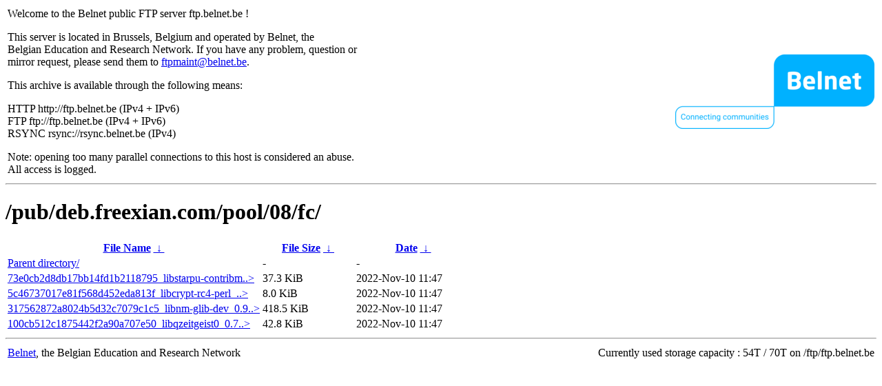

--- FILE ---
content_type: text/html
request_url: http://rsync.belnet.be/pub/deb.freexian.com/pool/08/fc/?C=N&O=D
body_size: 1135
content:
<table width="100%">
<tr>
<td align="left" style="width:50%">
<p>Welcome to the Belnet public FTP server ftp.belnet.be !</p>
<p>
This server is located in Brussels, Belgium and operated by Belnet, the<br>
Belgian Education and Research Network. If you have any problem, question or<br>
mirror request, please send them to <a href="mailto:ftpmaint@belnet.be">ftpmaint@belnet.be</a>.<br>
</p>
This archive is available through the following means:<br>
<p>
HTTP http://ftp.belnet.be (IPv4 + IPv6)<br>
FTP ftp://ftp.belnet.be (IPv4 + IPv6)<br>
RSYNC rsync://rsync.belnet.be (IPv4)<br>
</p>
<p>
Note: opening too many parallel connections to this host is considered an abuse. <br>
All access is logged.
</p>
</td>
<td align="right" style="width:50%">
<a href="https://www.belnet.be">
<img src="/belnetstyle/belnetlogo.png" text="https://www.belnet.be"></a>
</td>
</tr>
</table>
<hr>
<h1>
/pub/deb.freexian.com/pool/08/fc/</h1>
<table id="list"><thead><tr><th style="width:55%"><a href="?C=N&amp;O=A">File Name</a>&nbsp;<a href="?C=N&amp;O=D">&nbsp;&darr;&nbsp;</a></th><th style="width:20%"><a href="?C=S&amp;O=A">File Size</a>&nbsp;<a href="?C=S&amp;O=D">&nbsp;&darr;&nbsp;</a></th><th style="width:25%"><a href="?C=M&amp;O=A">Date</a>&nbsp;<a href="?C=M&amp;O=D">&nbsp;&darr;&nbsp;</a></th></tr></thead>
<tbody><tr><td class="link"><a href="../?C=N&amp;O=D">Parent directory/</a></td><td class="size">-</td><td class="date">-</td></tr>
<tr><td class="link"><a href="73e0cb2d8db17bb14fd1b2118795_libstarpu-contribmpi-1.1-2_1.1.3%2Bdfsg-3%2Bb1_amd64.deb" title="73e0cb2d8db17bb14fd1b2118795_libstarpu-contribmpi-1.1-2_1.1.3+dfsg-3+b1_amd64.deb">73e0cb2d8db17bb14fd1b2118795_libstarpu-contribm..&gt;</a></td><td class="size">37.3 KiB</td><td class="date">2022-Nov-10 11:47</td></tr>
<tr><td class="link"><a href="5c46737017e81f568d452eda813f_libcrypt-rc4-perl_2.02-2_all.deb" title="5c46737017e81f568d452eda813f_libcrypt-rc4-perl_2.02-2_all.deb">5c46737017e81f568d452eda813f_libcrypt-rc4-perl_..&gt;</a></td><td class="size">8.0 KiB</td><td class="date">2022-Nov-10 11:47</td></tr>
<tr><td class="link"><a href="317562872a8024b5d32c7079c1c5_libnm-glib-dev_0.9.10.0-7_armel.deb" title="317562872a8024b5d32c7079c1c5_libnm-glib-dev_0.9.10.0-7_armel.deb">317562872a8024b5d32c7079c1c5_libnm-glib-dev_0.9..&gt;</a></td><td class="size">418.5 KiB</td><td class="date">2022-Nov-10 11:47</td></tr>
<tr><td class="link"><a href="100cb512c1875442f2a90a707e50_libqzeitgeist0_0.7.0-1%2Bb1_i386.deb" title="100cb512c1875442f2a90a707e50_libqzeitgeist0_0.7.0-1+b1_i386.deb">100cb512c1875442f2a90a707e50_libqzeitgeist0_0.7..&gt;</a></td><td class="size">42.8 KiB</td><td class="date">2022-Nov-10 11:47</td></tr>
</tbody></table><footer>
<hr>
<table width="100%">
<tr>
<td align="left" style="width:50%"><a href="https://www.belnet.be">Belnet</a>, the Belgian Education and Research Network</td>


<td style=width:50% align=right>Currently used storage capacity : 54T / 70T on /ftp/ftp.belnet.be</td></tr></table></footer>
